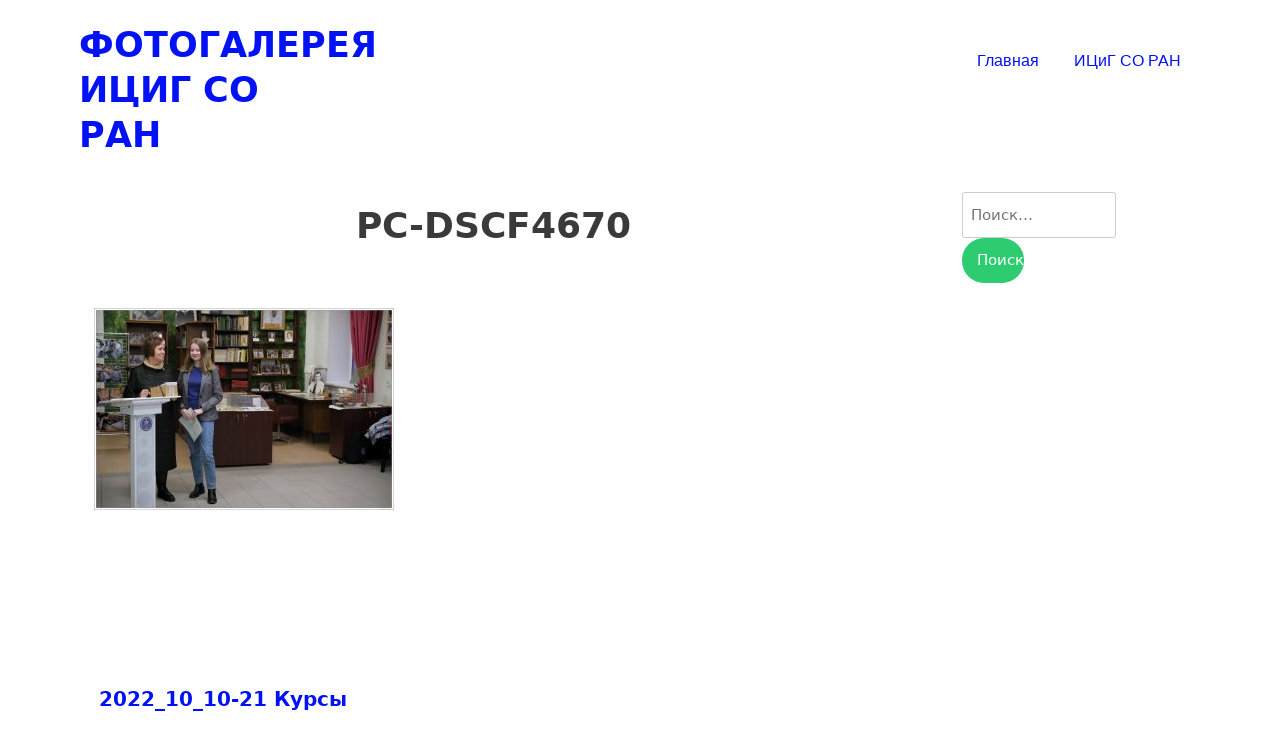

--- FILE ---
content_type: text/html; charset=UTF-8
request_url: https://photo.icgbio.ru/blog/2022_10_10-21-kursy-biotehnologija-v-selekcii-rastenij-2-uroven/pc-dscf4670-2/
body_size: 15741
content:
<!doctype html>
<html lang="ru-RU">
<head>
	<meta charset="UTF-8">
	<meta name="viewport" content="width=device-width, initial-scale=1">
	<link rel="profile" href="http://gmpg.org/xfn/11">

	<title>PC-DSCF4670 &#8212; Фотогалерея ИЦиГ СО РАН</title>
<link rel='dns-prefetch' href='//s.w.org' />
<link rel="alternate" type="application/rss+xml" title="Фотогалерея ИЦиГ СО РАН &raquo; Лента" href="https://photo.icgbio.ru/feed/" />
<link rel="alternate" type="application/rss+xml" title="Фотогалерея ИЦиГ СО РАН &raquo; Лента комментариев" href="https://photo.icgbio.ru/comments/feed/" />
		<script type="text/javascript">
			window._wpemojiSettings = {"baseUrl":"https:\/\/s.w.org\/images\/core\/emoji\/12.0.0-1\/72x72\/","ext":".png","svgUrl":"https:\/\/s.w.org\/images\/core\/emoji\/12.0.0-1\/svg\/","svgExt":".svg","source":{"concatemoji":"https:\/\/photo.icgbio.ru\/wp-includes\/js\/wp-emoji-release.min.js?ver=5.4.2"}};
			/*! This file is auto-generated */
			!function(e,a,t){var r,n,o,i,p=a.createElement("canvas"),s=p.getContext&&p.getContext("2d");function c(e,t){var a=String.fromCharCode;s.clearRect(0,0,p.width,p.height),s.fillText(a.apply(this,e),0,0);var r=p.toDataURL();return s.clearRect(0,0,p.width,p.height),s.fillText(a.apply(this,t),0,0),r===p.toDataURL()}function l(e){if(!s||!s.fillText)return!1;switch(s.textBaseline="top",s.font="600 32px Arial",e){case"flag":return!c([127987,65039,8205,9895,65039],[127987,65039,8203,9895,65039])&&(!c([55356,56826,55356,56819],[55356,56826,8203,55356,56819])&&!c([55356,57332,56128,56423,56128,56418,56128,56421,56128,56430,56128,56423,56128,56447],[55356,57332,8203,56128,56423,8203,56128,56418,8203,56128,56421,8203,56128,56430,8203,56128,56423,8203,56128,56447]));case"emoji":return!c([55357,56424,55356,57342,8205,55358,56605,8205,55357,56424,55356,57340],[55357,56424,55356,57342,8203,55358,56605,8203,55357,56424,55356,57340])}return!1}function d(e){var t=a.createElement("script");t.src=e,t.defer=t.type="text/javascript",a.getElementsByTagName("head")[0].appendChild(t)}for(i=Array("flag","emoji"),t.supports={everything:!0,everythingExceptFlag:!0},o=0;o<i.length;o++)t.supports[i[o]]=l(i[o]),t.supports.everything=t.supports.everything&&t.supports[i[o]],"flag"!==i[o]&&(t.supports.everythingExceptFlag=t.supports.everythingExceptFlag&&t.supports[i[o]]);t.supports.everythingExceptFlag=t.supports.everythingExceptFlag&&!t.supports.flag,t.DOMReady=!1,t.readyCallback=function(){t.DOMReady=!0},t.supports.everything||(n=function(){t.readyCallback()},a.addEventListener?(a.addEventListener("DOMContentLoaded",n,!1),e.addEventListener("load",n,!1)):(e.attachEvent("onload",n),a.attachEvent("onreadystatechange",function(){"complete"===a.readyState&&t.readyCallback()})),(r=t.source||{}).concatemoji?d(r.concatemoji):r.wpemoji&&r.twemoji&&(d(r.twemoji),d(r.wpemoji)))}(window,document,window._wpemojiSettings);
		</script>
		<style type="text/css">
img.wp-smiley,
img.emoji {
	display: inline !important;
	border: none !important;
	box-shadow: none !important;
	height: 1em !important;
	width: 1em !important;
	margin: 0 .07em !important;
	vertical-align: -0.1em !important;
	background: none !important;
	padding: 0 !important;
}
</style>
	<link rel='stylesheet' id='wp-block-library-css'  href='https://photo.icgbio.ru/wp-includes/css/dist/block-library/style.min.css?ver=5.4.2' type='text/css' media='all' />
<link rel='stylesheet' id='neptune-portfolio-style-css'  href='https://photo.icgbio.ru/wp-content/themes/neptune-portfolio/style.css?ver=5.4.2' type='text/css' media='all' />
<style id='neptune-portfolio-style-inline-css' type='text/css'>

                #masthead,
        		.footer-overlay{
                        background: ;
                }
                .site-branding a,
                #cssmenu>ul>li.active>a,
                #cssmenu>ul>li>a {
                	color: #0212f4;
                }
                
</style>
<link rel='stylesheet' id='neptune-portfolio-grid-css'  href='https://photo.icgbio.ru/wp-content/themes/neptune-portfolio/css/grid.css?ver=5.4.2' type='text/css' media='all' />
<link rel='stylesheet' id='slb_core-css'  href='https://photo.icgbio.ru/wp-content/plugins/simple-lightbox/client/css/app.css?ver=2.7.1' type='text/css' media='all' />
<script type='text/javascript' src='https://photo.icgbio.ru/wp-includes/js/jquery/jquery.js?ver=1.12.4-wp'></script>
<script type='text/javascript' src='https://photo.icgbio.ru/wp-includes/js/jquery/jquery-migrate.min.js?ver=1.4.1'></script>
<link rel='https://api.w.org/' href='https://photo.icgbio.ru/wp-json/' />
<link rel="EditURI" type="application/rsd+xml" title="RSD" href="https://photo.icgbio.ru/xmlrpc.php?rsd" />
<link rel="wlwmanifest" type="application/wlwmanifest+xml" href="https://photo.icgbio.ru/wp-includes/wlwmanifest.xml" /> 
<meta name="generator" content="WordPress 5.4.2" />
<link rel='shortlink' href='https://photo.icgbio.ru/?p=29351' />
<link rel="alternate" type="application/json+oembed" href="https://photo.icgbio.ru/wp-json/oembed/1.0/embed?url=https%3A%2F%2Fphoto.icgbio.ru%2Fblog%2F2022_10_10-21-kursy-biotehnologija-v-selekcii-rastenij-2-uroven%2Fpc-dscf4670-2%2F" />
<link rel="alternate" type="text/xml+oembed" href="https://photo.icgbio.ru/wp-json/oembed/1.0/embed?url=https%3A%2F%2Fphoto.icgbio.ru%2Fblog%2F2022_10_10-21-kursy-biotehnologija-v-selekcii-rastenij-2-uroven%2Fpc-dscf4670-2%2F&#038;format=xml" />
		<style type="text/css" id="wp-custom-css">
			.footer-overlay {
    position: absolute;
    top: 0;
    left: 0;
    width: 100%;
    height: 100%;
    background-color: #0212f4;
}

.navigation a {
    border: none;
    padding: 10px 20px;
    line-height: 3;
    text-transform: none;
    font-size: 20px;
    font-weight: bold;
    text-decoration: none;
    color: #0212f4;
}

.entry-title {
    font-size: 36px;
    margin-top: 0;
    margin-bottom: 20px;
	font-weight: bold;
}

		</style>
		</head>

<body class="attachment attachment-template-default single single-attachment postid-29351 attachmentid-29351 attachment-jpeg">
<div id="page" class="site">
	<a class="skip-link screen-reader-text" href="#content">Перейти к содержимому</a>

	<header id="masthead" class="site-header">
		<div class="grid-wide">

		<div class="site-branding col-3-12"><!-- header-middle -->
			
			<h1 class="site-title"><a href="https://photo.icgbio.ru/" rel="home">Фотогалерея ИЦиГ СО РАН</a></h1>

					</div><!-- .site-branding -->

		<div class="col-9-12">
		
		<nav id="site-navigation" class="main-navigation">
		     <div id="cssmenu" class="menu-menu-1-container"><ul id="menu-menu-1" class="menu"><li id="menu-item-20909" class="menu-item menu-item-type-custom menu-item-object-custom menu-item-home"><a href="https://photo.icgbio.ru/"><span>Главная</span></a></li>
<li id="menu-item-20911" class="menu-item menu-item-type-custom menu-item-object-custom"><a href="http://www.bionet.nsc.ru/"><span>ИЦиГ СО РАН</span></a></li>
</ul></div>
		</nav><!-- #site-navigation -->	
		</div><!-- header-right -->

	</div>
	</header><!-- #masthead -->

	<div id="content" class="site-content">

	<div id="primary" class="content-area grid-wide">
		<main id="main" class="site-main col-9-12">

		
<article id="post-29351" class="post-29351 attachment type-attachment status-inherit hentry">
	<header class="entry-header">
		<h1 class="entry-title">PC-DSCF4670</h1>	</header><!-- .entry-header -->

	  

	<div class="entry-content">
		<p class="attachment"><a href="https://photo.icgbio.ru/wp-content/uploads/2022/11/pc-dscf4670.jpg" data-slb-active="1" data-slb-asset="2054944879" data-slb-internal="0" data-slb-group="29351"><img width="300" height="202" src="https://photo.icgbio.ru/wp-content/uploads/2022/11/pc-dscf4670-300x202.jpg" class="attachment-medium size-medium" alt="" srcset="https://photo.icgbio.ru/wp-content/uploads/2022/11/pc-dscf4670-300x202.jpg 300w, https://photo.icgbio.ru/wp-content/uploads/2022/11/pc-dscf4670-1024x688.jpg 1024w, https://photo.icgbio.ru/wp-content/uploads/2022/11/pc-dscf4670-768x516.jpg 768w, https://photo.icgbio.ru/wp-content/uploads/2022/11/pc-dscf4670-1536x1032.jpg 1536w, https://photo.icgbio.ru/wp-content/uploads/2022/11/pc-dscf4670.jpg 1900w" sizes="(max-width: 300px) 100vw, 300px" /></a></p>
	</div><!-- .entry-content -->

	<footer class="entry-footer">
	<!--	   -->
	</footer><!-- .entry-footer -->
</article><!-- #post-29351 -->

	<nav class="navigation post-navigation" role="navigation" aria-label="Posts">
		<h2 class="screen-reader-text">Навигация по записям</h2>
		<div class="nav-links"><div class="nav-previous"><a href="https://photo.icgbio.ru/blog/2022_10_10-21-kursy-biotehnologija-v-selekcii-rastenij-2-uroven/" rel="prev">2022_10_10-21 Курсы «Биотехнология в селекции растений» (2 уровень)</a></div></div>
	</nav>
		</main><!-- #main -->
		
<aside id="secondary" class="widget-area col-3-12">
	<section id="search-2" class="widget widget_search"><form role="search" method="get" class="search-form" action="https://photo.icgbio.ru/">
				<label>
					<span class="screen-reader-text">Найти:</span>
					<input type="search" class="search-field" placeholder="Поиск&hellip;" value="" name="s" />
				</label>
				<input type="submit" class="search-submit" value="Поиск" />
			</form></section></aside><!-- #secondary -->
    
	</div><!-- #primary -->


	</div><!-- #content -->
</div> <!--#page-->
	<footer id="colophon" class="site-footer">
		<div class="footer-overlay"></div>
		<div class="grid-wide">
		<div class="col-3-12">
			<section id="search-3" class="widget widget_search"><form role="search" method="get" class="search-form" action="https://photo.icgbio.ru/">
				<label>
					<span class="screen-reader-text">Найти:</span>
					<input type="search" class="search-field" placeholder="Поиск&hellip;" value="" name="s" />
				</label>
				<input type="submit" class="search-submit" value="Поиск" />
			</form></section>		</div>

		<div class="col-3-12">
					</div>

		<div class="col-3-12">
					</div>

		<div class="col-3-12">
					</div>
		<!-- .site-info -->
	</div>
	</footer><!-- #colophon -->


<script type='text/javascript' src='https://photo.icgbio.ru/wp-content/themes/neptune-portfolio/js/navigation.js?ver=20151215'></script>
<script type='text/javascript' src='https://photo.icgbio.ru/wp-includes/js/imagesloaded.min.js?ver=3.2.0'></script>
<script type='text/javascript' src='https://photo.icgbio.ru/wp-includes/js/masonry.min.js?ver=3.3.2'></script>
<script type='text/javascript' src='https://photo.icgbio.ru/wp-content/themes/neptune-portfolio/js/neptune-portfolio.js?ver=20151215'></script>
<script type='text/javascript' src='https://photo.icgbio.ru/wp-content/themes/neptune-portfolio/js/skip-link-focus-fix.js?ver=20151215'></script>
<script type='text/javascript' src='https://photo.icgbio.ru/wp-includes/js/wp-embed.min.js?ver=5.4.2'></script>
<script type='text/javascript' src='https://photo.icgbio.ru/wp-content/plugins/simple-lightbox/client/js/prod/lib.core.js?ver=2.7.1'></script>
<script type='text/javascript' src='https://photo.icgbio.ru/wp-content/plugins/simple-lightbox/client/js/prod/lib.view.js?ver=2.7.1'></script>
<script type='text/javascript' src='https://photo.icgbio.ru/wp-content/plugins/simple-lightbox/themes/baseline/js/prod/client.js?ver=2.7.1'></script>
<script type='text/javascript' src='https://photo.icgbio.ru/wp-content/plugins/simple-lightbox/themes/default/js/prod/client.js?ver=2.7.1'></script>
<script type='text/javascript' src='https://photo.icgbio.ru/wp-content/plugins/simple-lightbox/template-tags/item/js/prod/tag.item.js?ver=2.7.1'></script>
<script type='text/javascript' src='https://photo.icgbio.ru/wp-content/plugins/simple-lightbox/template-tags/ui/js/prod/tag.ui.js?ver=2.7.1'></script>
<script type='text/javascript' src='https://photo.icgbio.ru/wp-content/plugins/simple-lightbox/content-handlers/image/js/prod/handler.image.js?ver=2.7.1'></script>
<script type="text/javascript" id="slb_footer">/* <![CDATA[ */if ( !!window.jQuery ) {(function($){$(document).ready(function(){if ( !!window.SLB && SLB.has_child('View.init') ) { SLB.View.init({"ui_autofit":true,"ui_animate":true,"slideshow_autostart":true,"slideshow_duration":"6","group_loop":true,"ui_overlay_opacity":"0.8","ui_title_default":false,"theme_default":"slb_default","ui_labels":{"loading":"Loading","close":"Close","nav_next":"Next","nav_prev":"Previous","slideshow_start":"Start slideshow","slideshow_stop":"Stop slideshow","group_status":"Item %current% of %total%"}}); }
if ( !!window.SLB && SLB.has_child('View.assets') ) { {$.extend(SLB.View.assets, {"2054944879":{"id":29351,"type":"image","source":"https:\/\/photo.icgbio.ru\/wp-content\/uploads\/2022\/11\/pc-dscf4670.jpg","internal":true,"sizes":{"medium":{"file":"pc-dscf4670-300x202.jpg","width":300,"height":202,"mime-type":"image\/jpeg"},"large":{"file":"pc-dscf4670-1024x688.jpg","width":1024,"height":688,"mime-type":"image\/jpeg"},"thumbnail":{"file":"pc-dscf4670-150x150.jpg","width":150,"height":150,"mime-type":"image\/jpeg"},"medium_large":{"file":"pc-dscf4670-768x516.jpg","width":768,"height":516,"mime-type":"image\/jpeg"},"1536x1536":{"file":"pc-dscf4670-1536x1032.jpg","width":1536,"height":1032,"mime-type":"image\/jpeg"},"neptune-portfolio-thumb":{"file":"pc-dscf4670-600x500.jpg","width":600,"height":500,"mime-type":"image\/jpeg"},"original":{"file":"2022\/11\/pc-dscf4670.jpg","width":1900,"height":1277}},"image_meta":{"aperture":"4.5","credit":"","camera":"X-T3","caption":"","created_timestamp":"1666375065","copyright":"","focal_length":"38.9","iso":"2500","shutter_speed":"0.008","title":"","orientation":"1","keywords":[]},"description":"","title":"PC-DSCF4670","caption":""}});} }
/* THM */
if ( !!window.SLB && SLB.has_child('View.extend_theme') ) { SLB.View.extend_theme('slb_baseline',{"name":"Baseline","parent":"","styles":[{"handle":"base","uri":"https:\/\/photo.icgbio.ru\/wp-content\/plugins\/simple-lightbox\/themes\/baseline\/css\/style.css","deps":[]}],"layout_raw":"<div class=\"slb_container\"><div class=\"slb_content\">{{item.content}}<div class=\"slb_nav\"><span class=\"slb_prev\">{{ui.nav_prev}}<\/span><span class=\"slb_next\">{{ui.nav_next}}<\/span><\/div><div class=\"slb_controls\"><span class=\"slb_close\">{{ui.close}}<\/span><span class=\"slb_slideshow\">{{ui.slideshow_control}}<\/span><\/div><div class=\"slb_loading\">{{ui.loading}}<\/div><\/div><div class=\"slb_details\"><div class=\"inner\"><div class=\"slb_data\"><div class=\"slb_data_content\"><span class=\"slb_data_title\">{{item.title}}<\/span><span class=\"slb_group_status\">{{ui.group_status}}<\/span><div class=\"slb_data_desc\">{{item.description}}<\/div><\/div><\/div><div class=\"slb_nav\"><span class=\"slb_prev\">{{ui.nav_prev}}<\/span><span class=\"slb_next\">{{ui.nav_next}}<\/span><\/div><\/div><\/div><\/div>"}); }if ( !!window.SLB && SLB.has_child('View.extend_theme') ) { SLB.View.extend_theme('slb_default',{"name":"Default (Light)","parent":"slb_baseline","styles":[{"handle":"base","uri":"https:\/\/photo.icgbio.ru\/wp-content\/plugins\/simple-lightbox\/themes\/default\/css\/style.css","deps":[]}]}); }})})(jQuery);}/* ]]> */</script>
<script type="text/javascript" id="slb_context">/* <![CDATA[ */if ( !!window.jQuery ) {(function($){$(document).ready(function(){if ( !!window.SLB ) { {$.extend(SLB, {"context":["public","user_guest"]});} }})})(jQuery);}/* ]]> */</script>

</body>
</html>
